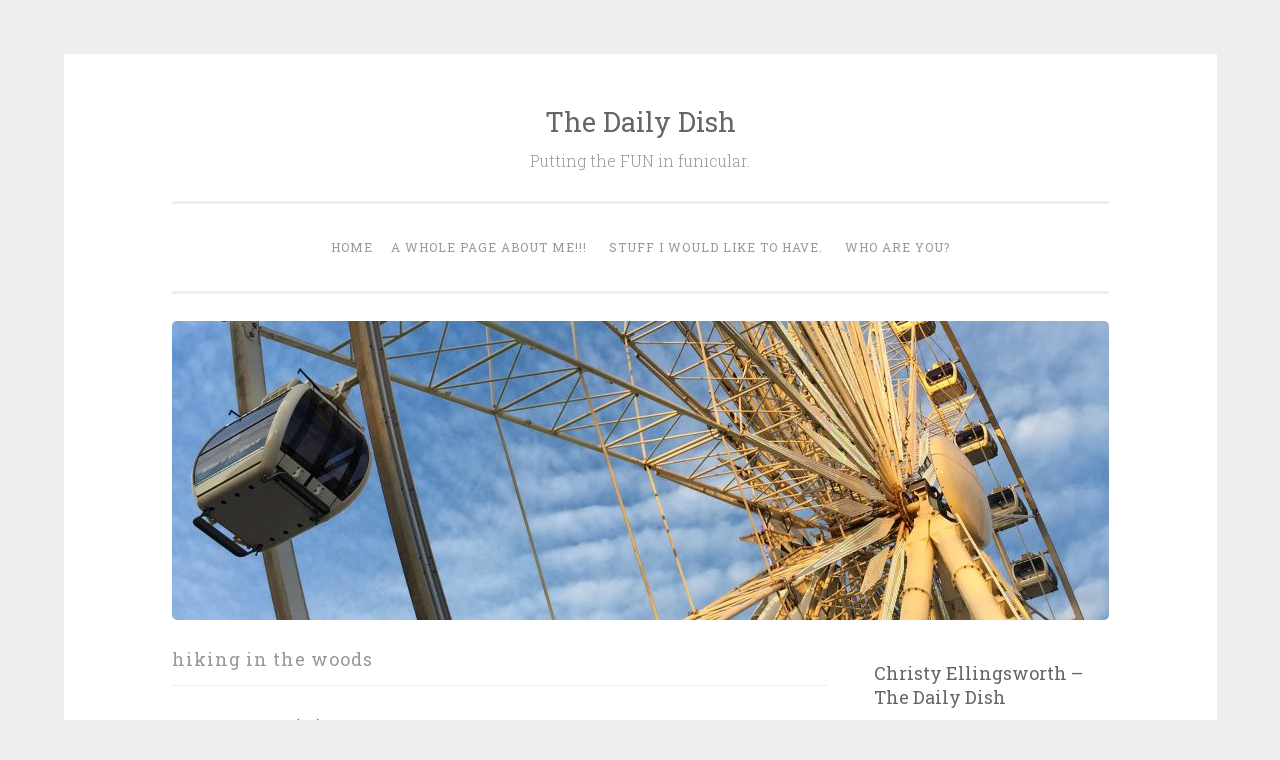

--- FILE ---
content_type: text/html; charset=UTF-8
request_url: https://thedailydish.me/tag/hiking-in-the-woods/
body_size: 13190
content:
<!DOCTYPE html>
<html lang="en-US">
<head>
<meta charset="UTF-8">
<meta name="viewport" content="width=device-width, initial-scale=1">
<title>hiking in the woods | The Daily Dish</title>
<link rel="profile" href="http://gmpg.org/xfn/11">
<link rel="pingback" href="https://thedailydish.me/xmlrpc.php">

<meta name='robots' content='max-image-preview:large' />
<link rel='dns-prefetch' href='//www.googletagmanager.com' />
<link rel='dns-prefetch' href='//stats.wp.com' />
<link rel='dns-prefetch' href='//fonts.googleapis.com' />
<link rel="alternate" type="application/rss+xml" title="The Daily Dish &raquo; Feed" href="https://thedailydish.me/feed/" />
<link rel="alternate" type="application/rss+xml" title="The Daily Dish &raquo; Comments Feed" href="https://thedailydish.me/comments/feed/" />
<link rel="alternate" type="application/rss+xml" title="The Daily Dish &raquo; hiking in the woods Tag Feed" href="https://thedailydish.me/tag/hiking-in-the-woods/feed/" />
<style id='wp-img-auto-sizes-contain-inline-css' type='text/css'>
img:is([sizes=auto i],[sizes^="auto," i]){contain-intrinsic-size:3000px 1500px}
/*# sourceURL=wp-img-auto-sizes-contain-inline-css */
</style>
<style id='wp-emoji-styles-inline-css' type='text/css'>

	img.wp-smiley, img.emoji {
		display: inline !important;
		border: none !important;
		box-shadow: none !important;
		height: 1em !important;
		width: 1em !important;
		margin: 0 0.07em !important;
		vertical-align: -0.1em !important;
		background: none !important;
		padding: 0 !important;
	}
/*# sourceURL=wp-emoji-styles-inline-css */
</style>
<style id='wp-block-library-inline-css' type='text/css'>
:root{--wp-block-synced-color:#7a00df;--wp-block-synced-color--rgb:122,0,223;--wp-bound-block-color:var(--wp-block-synced-color);--wp-editor-canvas-background:#ddd;--wp-admin-theme-color:#007cba;--wp-admin-theme-color--rgb:0,124,186;--wp-admin-theme-color-darker-10:#006ba1;--wp-admin-theme-color-darker-10--rgb:0,107,160.5;--wp-admin-theme-color-darker-20:#005a87;--wp-admin-theme-color-darker-20--rgb:0,90,135;--wp-admin-border-width-focus:2px}@media (min-resolution:192dpi){:root{--wp-admin-border-width-focus:1.5px}}.wp-element-button{cursor:pointer}:root .has-very-light-gray-background-color{background-color:#eee}:root .has-very-dark-gray-background-color{background-color:#313131}:root .has-very-light-gray-color{color:#eee}:root .has-very-dark-gray-color{color:#313131}:root .has-vivid-green-cyan-to-vivid-cyan-blue-gradient-background{background:linear-gradient(135deg,#00d084,#0693e3)}:root .has-purple-crush-gradient-background{background:linear-gradient(135deg,#34e2e4,#4721fb 50%,#ab1dfe)}:root .has-hazy-dawn-gradient-background{background:linear-gradient(135deg,#faaca8,#dad0ec)}:root .has-subdued-olive-gradient-background{background:linear-gradient(135deg,#fafae1,#67a671)}:root .has-atomic-cream-gradient-background{background:linear-gradient(135deg,#fdd79a,#004a59)}:root .has-nightshade-gradient-background{background:linear-gradient(135deg,#330968,#31cdcf)}:root .has-midnight-gradient-background{background:linear-gradient(135deg,#020381,#2874fc)}:root{--wp--preset--font-size--normal:16px;--wp--preset--font-size--huge:42px}.has-regular-font-size{font-size:1em}.has-larger-font-size{font-size:2.625em}.has-normal-font-size{font-size:var(--wp--preset--font-size--normal)}.has-huge-font-size{font-size:var(--wp--preset--font-size--huge)}.has-text-align-center{text-align:center}.has-text-align-left{text-align:left}.has-text-align-right{text-align:right}.has-fit-text{white-space:nowrap!important}#end-resizable-editor-section{display:none}.aligncenter{clear:both}.items-justified-left{justify-content:flex-start}.items-justified-center{justify-content:center}.items-justified-right{justify-content:flex-end}.items-justified-space-between{justify-content:space-between}.screen-reader-text{border:0;clip-path:inset(50%);height:1px;margin:-1px;overflow:hidden;padding:0;position:absolute;width:1px;word-wrap:normal!important}.screen-reader-text:focus{background-color:#ddd;clip-path:none;color:#444;display:block;font-size:1em;height:auto;left:5px;line-height:normal;padding:15px 23px 14px;text-decoration:none;top:5px;width:auto;z-index:100000}html :where(.has-border-color){border-style:solid}html :where([style*=border-top-color]){border-top-style:solid}html :where([style*=border-right-color]){border-right-style:solid}html :where([style*=border-bottom-color]){border-bottom-style:solid}html :where([style*=border-left-color]){border-left-style:solid}html :where([style*=border-width]){border-style:solid}html :where([style*=border-top-width]){border-top-style:solid}html :where([style*=border-right-width]){border-right-style:solid}html :where([style*=border-bottom-width]){border-bottom-style:solid}html :where([style*=border-left-width]){border-left-style:solid}html :where(img[class*=wp-image-]){height:auto;max-width:100%}:where(figure){margin:0 0 1em}html :where(.is-position-sticky){--wp-admin--admin-bar--position-offset:var(--wp-admin--admin-bar--height,0px)}@media screen and (max-width:600px){html :where(.is-position-sticky){--wp-admin--admin-bar--position-offset:0px}}

/*# sourceURL=wp-block-library-inline-css */
</style><style id='wp-block-search-inline-css' type='text/css'>
.wp-block-search__button{margin-left:10px;word-break:normal}.wp-block-search__button.has-icon{line-height:0}.wp-block-search__button svg{height:1.25em;min-height:24px;min-width:24px;width:1.25em;fill:currentColor;vertical-align:text-bottom}:where(.wp-block-search__button){border:1px solid #ccc;padding:6px 10px}.wp-block-search__inside-wrapper{display:flex;flex:auto;flex-wrap:nowrap;max-width:100%}.wp-block-search__label{width:100%}.wp-block-search.wp-block-search__button-only .wp-block-search__button{box-sizing:border-box;display:flex;flex-shrink:0;justify-content:center;margin-left:0;max-width:100%}.wp-block-search.wp-block-search__button-only .wp-block-search__inside-wrapper{min-width:0!important;transition-property:width}.wp-block-search.wp-block-search__button-only .wp-block-search__input{flex-basis:100%;transition-duration:.3s}.wp-block-search.wp-block-search__button-only.wp-block-search__searchfield-hidden,.wp-block-search.wp-block-search__button-only.wp-block-search__searchfield-hidden .wp-block-search__inside-wrapper{overflow:hidden}.wp-block-search.wp-block-search__button-only.wp-block-search__searchfield-hidden .wp-block-search__input{border-left-width:0!important;border-right-width:0!important;flex-basis:0;flex-grow:0;margin:0;min-width:0!important;padding-left:0!important;padding-right:0!important;width:0!important}:where(.wp-block-search__input){appearance:none;border:1px solid #949494;flex-grow:1;font-family:inherit;font-size:inherit;font-style:inherit;font-weight:inherit;letter-spacing:inherit;line-height:inherit;margin-left:0;margin-right:0;min-width:3rem;padding:8px;text-decoration:unset!important;text-transform:inherit}:where(.wp-block-search__button-inside .wp-block-search__inside-wrapper){background-color:#fff;border:1px solid #949494;box-sizing:border-box;padding:4px}:where(.wp-block-search__button-inside .wp-block-search__inside-wrapper) .wp-block-search__input{border:none;border-radius:0;padding:0 4px}:where(.wp-block-search__button-inside .wp-block-search__inside-wrapper) .wp-block-search__input:focus{outline:none}:where(.wp-block-search__button-inside .wp-block-search__inside-wrapper) :where(.wp-block-search__button){padding:4px 8px}.wp-block-search.aligncenter .wp-block-search__inside-wrapper{margin:auto}.wp-block[data-align=right] .wp-block-search.wp-block-search__button-only .wp-block-search__inside-wrapper{float:right}
/*# sourceURL=https://thedailydish.me/wp-includes/blocks/search/style.min.css */
</style>
<style id='global-styles-inline-css' type='text/css'>
:root{--wp--preset--aspect-ratio--square: 1;--wp--preset--aspect-ratio--4-3: 4/3;--wp--preset--aspect-ratio--3-4: 3/4;--wp--preset--aspect-ratio--3-2: 3/2;--wp--preset--aspect-ratio--2-3: 2/3;--wp--preset--aspect-ratio--16-9: 16/9;--wp--preset--aspect-ratio--9-16: 9/16;--wp--preset--color--black: #000000;--wp--preset--color--cyan-bluish-gray: #abb8c3;--wp--preset--color--white: #ffffff;--wp--preset--color--pale-pink: #f78da7;--wp--preset--color--vivid-red: #cf2e2e;--wp--preset--color--luminous-vivid-orange: #ff6900;--wp--preset--color--luminous-vivid-amber: #fcb900;--wp--preset--color--light-green-cyan: #7bdcb5;--wp--preset--color--vivid-green-cyan: #00d084;--wp--preset--color--pale-cyan-blue: #8ed1fc;--wp--preset--color--vivid-cyan-blue: #0693e3;--wp--preset--color--vivid-purple: #9b51e0;--wp--preset--gradient--vivid-cyan-blue-to-vivid-purple: linear-gradient(135deg,rgb(6,147,227) 0%,rgb(155,81,224) 100%);--wp--preset--gradient--light-green-cyan-to-vivid-green-cyan: linear-gradient(135deg,rgb(122,220,180) 0%,rgb(0,208,130) 100%);--wp--preset--gradient--luminous-vivid-amber-to-luminous-vivid-orange: linear-gradient(135deg,rgb(252,185,0) 0%,rgb(255,105,0) 100%);--wp--preset--gradient--luminous-vivid-orange-to-vivid-red: linear-gradient(135deg,rgb(255,105,0) 0%,rgb(207,46,46) 100%);--wp--preset--gradient--very-light-gray-to-cyan-bluish-gray: linear-gradient(135deg,rgb(238,238,238) 0%,rgb(169,184,195) 100%);--wp--preset--gradient--cool-to-warm-spectrum: linear-gradient(135deg,rgb(74,234,220) 0%,rgb(151,120,209) 20%,rgb(207,42,186) 40%,rgb(238,44,130) 60%,rgb(251,105,98) 80%,rgb(254,248,76) 100%);--wp--preset--gradient--blush-light-purple: linear-gradient(135deg,rgb(255,206,236) 0%,rgb(152,150,240) 100%);--wp--preset--gradient--blush-bordeaux: linear-gradient(135deg,rgb(254,205,165) 0%,rgb(254,45,45) 50%,rgb(107,0,62) 100%);--wp--preset--gradient--luminous-dusk: linear-gradient(135deg,rgb(255,203,112) 0%,rgb(199,81,192) 50%,rgb(65,88,208) 100%);--wp--preset--gradient--pale-ocean: linear-gradient(135deg,rgb(255,245,203) 0%,rgb(182,227,212) 50%,rgb(51,167,181) 100%);--wp--preset--gradient--electric-grass: linear-gradient(135deg,rgb(202,248,128) 0%,rgb(113,206,126) 100%);--wp--preset--gradient--midnight: linear-gradient(135deg,rgb(2,3,129) 0%,rgb(40,116,252) 100%);--wp--preset--font-size--small: 13px;--wp--preset--font-size--medium: 20px;--wp--preset--font-size--large: 36px;--wp--preset--font-size--x-large: 42px;--wp--preset--spacing--20: 0.44rem;--wp--preset--spacing--30: 0.67rem;--wp--preset--spacing--40: 1rem;--wp--preset--spacing--50: 1.5rem;--wp--preset--spacing--60: 2.25rem;--wp--preset--spacing--70: 3.38rem;--wp--preset--spacing--80: 5.06rem;--wp--preset--shadow--natural: 6px 6px 9px rgba(0, 0, 0, 0.2);--wp--preset--shadow--deep: 12px 12px 50px rgba(0, 0, 0, 0.4);--wp--preset--shadow--sharp: 6px 6px 0px rgba(0, 0, 0, 0.2);--wp--preset--shadow--outlined: 6px 6px 0px -3px rgb(255, 255, 255), 6px 6px rgb(0, 0, 0);--wp--preset--shadow--crisp: 6px 6px 0px rgb(0, 0, 0);}:where(.is-layout-flex){gap: 0.5em;}:where(.is-layout-grid){gap: 0.5em;}body .is-layout-flex{display: flex;}.is-layout-flex{flex-wrap: wrap;align-items: center;}.is-layout-flex > :is(*, div){margin: 0;}body .is-layout-grid{display: grid;}.is-layout-grid > :is(*, div){margin: 0;}:where(.wp-block-columns.is-layout-flex){gap: 2em;}:where(.wp-block-columns.is-layout-grid){gap: 2em;}:where(.wp-block-post-template.is-layout-flex){gap: 1.25em;}:where(.wp-block-post-template.is-layout-grid){gap: 1.25em;}.has-black-color{color: var(--wp--preset--color--black) !important;}.has-cyan-bluish-gray-color{color: var(--wp--preset--color--cyan-bluish-gray) !important;}.has-white-color{color: var(--wp--preset--color--white) !important;}.has-pale-pink-color{color: var(--wp--preset--color--pale-pink) !important;}.has-vivid-red-color{color: var(--wp--preset--color--vivid-red) !important;}.has-luminous-vivid-orange-color{color: var(--wp--preset--color--luminous-vivid-orange) !important;}.has-luminous-vivid-amber-color{color: var(--wp--preset--color--luminous-vivid-amber) !important;}.has-light-green-cyan-color{color: var(--wp--preset--color--light-green-cyan) !important;}.has-vivid-green-cyan-color{color: var(--wp--preset--color--vivid-green-cyan) !important;}.has-pale-cyan-blue-color{color: var(--wp--preset--color--pale-cyan-blue) !important;}.has-vivid-cyan-blue-color{color: var(--wp--preset--color--vivid-cyan-blue) !important;}.has-vivid-purple-color{color: var(--wp--preset--color--vivid-purple) !important;}.has-black-background-color{background-color: var(--wp--preset--color--black) !important;}.has-cyan-bluish-gray-background-color{background-color: var(--wp--preset--color--cyan-bluish-gray) !important;}.has-white-background-color{background-color: var(--wp--preset--color--white) !important;}.has-pale-pink-background-color{background-color: var(--wp--preset--color--pale-pink) !important;}.has-vivid-red-background-color{background-color: var(--wp--preset--color--vivid-red) !important;}.has-luminous-vivid-orange-background-color{background-color: var(--wp--preset--color--luminous-vivid-orange) !important;}.has-luminous-vivid-amber-background-color{background-color: var(--wp--preset--color--luminous-vivid-amber) !important;}.has-light-green-cyan-background-color{background-color: var(--wp--preset--color--light-green-cyan) !important;}.has-vivid-green-cyan-background-color{background-color: var(--wp--preset--color--vivid-green-cyan) !important;}.has-pale-cyan-blue-background-color{background-color: var(--wp--preset--color--pale-cyan-blue) !important;}.has-vivid-cyan-blue-background-color{background-color: var(--wp--preset--color--vivid-cyan-blue) !important;}.has-vivid-purple-background-color{background-color: var(--wp--preset--color--vivid-purple) !important;}.has-black-border-color{border-color: var(--wp--preset--color--black) !important;}.has-cyan-bluish-gray-border-color{border-color: var(--wp--preset--color--cyan-bluish-gray) !important;}.has-white-border-color{border-color: var(--wp--preset--color--white) !important;}.has-pale-pink-border-color{border-color: var(--wp--preset--color--pale-pink) !important;}.has-vivid-red-border-color{border-color: var(--wp--preset--color--vivid-red) !important;}.has-luminous-vivid-orange-border-color{border-color: var(--wp--preset--color--luminous-vivid-orange) !important;}.has-luminous-vivid-amber-border-color{border-color: var(--wp--preset--color--luminous-vivid-amber) !important;}.has-light-green-cyan-border-color{border-color: var(--wp--preset--color--light-green-cyan) !important;}.has-vivid-green-cyan-border-color{border-color: var(--wp--preset--color--vivid-green-cyan) !important;}.has-pale-cyan-blue-border-color{border-color: var(--wp--preset--color--pale-cyan-blue) !important;}.has-vivid-cyan-blue-border-color{border-color: var(--wp--preset--color--vivid-cyan-blue) !important;}.has-vivid-purple-border-color{border-color: var(--wp--preset--color--vivid-purple) !important;}.has-vivid-cyan-blue-to-vivid-purple-gradient-background{background: var(--wp--preset--gradient--vivid-cyan-blue-to-vivid-purple) !important;}.has-light-green-cyan-to-vivid-green-cyan-gradient-background{background: var(--wp--preset--gradient--light-green-cyan-to-vivid-green-cyan) !important;}.has-luminous-vivid-amber-to-luminous-vivid-orange-gradient-background{background: var(--wp--preset--gradient--luminous-vivid-amber-to-luminous-vivid-orange) !important;}.has-luminous-vivid-orange-to-vivid-red-gradient-background{background: var(--wp--preset--gradient--luminous-vivid-orange-to-vivid-red) !important;}.has-very-light-gray-to-cyan-bluish-gray-gradient-background{background: var(--wp--preset--gradient--very-light-gray-to-cyan-bluish-gray) !important;}.has-cool-to-warm-spectrum-gradient-background{background: var(--wp--preset--gradient--cool-to-warm-spectrum) !important;}.has-blush-light-purple-gradient-background{background: var(--wp--preset--gradient--blush-light-purple) !important;}.has-blush-bordeaux-gradient-background{background: var(--wp--preset--gradient--blush-bordeaux) !important;}.has-luminous-dusk-gradient-background{background: var(--wp--preset--gradient--luminous-dusk) !important;}.has-pale-ocean-gradient-background{background: var(--wp--preset--gradient--pale-ocean) !important;}.has-electric-grass-gradient-background{background: var(--wp--preset--gradient--electric-grass) !important;}.has-midnight-gradient-background{background: var(--wp--preset--gradient--midnight) !important;}.has-small-font-size{font-size: var(--wp--preset--font-size--small) !important;}.has-medium-font-size{font-size: var(--wp--preset--font-size--medium) !important;}.has-large-font-size{font-size: var(--wp--preset--font-size--large) !important;}.has-x-large-font-size{font-size: var(--wp--preset--font-size--x-large) !important;}
/*# sourceURL=global-styles-inline-css */
</style>

<style id='classic-theme-styles-inline-css' type='text/css'>
/*! This file is auto-generated */
.wp-block-button__link{color:#fff;background-color:#32373c;border-radius:9999px;box-shadow:none;text-decoration:none;padding:calc(.667em + 2px) calc(1.333em + 2px);font-size:1.125em}.wp-block-file__button{background:#32373c;color:#fff;text-decoration:none}
/*# sourceURL=/wp-includes/css/classic-themes.min.css */
</style>
<link rel='stylesheet' id='email-subscribers-css' href='https://thedailydish.me/wp-content/plugins/email-subscribers/lite/public/css/email-subscribers-public.css?ver=5.9.11' type='text/css' media='all' />
<link rel='stylesheet' id='penscratch-style-css' href='https://thedailydish.me/wp-content/themes/penscratch/style.css?ver=6.9' type='text/css' media='all' />
<link rel='stylesheet' id='penscratch-fonts-css' href='https://fonts.googleapis.com/css?family=Roboto+Slab:300,400,700&#038;subset=latin%2Clatin-ext' type='text/css' media='all' />
<link rel='stylesheet' id='genericons-css' href='https://thedailydish.me/wp-content/plugins/jetpack/_inc/genericons/genericons/genericons.css?ver=3.1' type='text/css' media='all' />
<script type="text/javascript" src="https://thedailydish.me/wp-includes/js/jquery/jquery.min.js?ver=3.7.1" id="jquery-core-js"></script>
<script type="text/javascript" src="https://thedailydish.me/wp-includes/js/jquery/jquery-migrate.min.js?ver=3.4.1" id="jquery-migrate-js"></script>

<!-- Google tag (gtag.js) snippet added by Site Kit -->
<!-- Google Analytics snippet added by Site Kit -->
<script type="text/javascript" src="https://www.googletagmanager.com/gtag/js?id=GT-K4ZB3R5" id="google_gtagjs-js" async></script>
<script type="text/javascript" id="google_gtagjs-js-after">
/* <![CDATA[ */
window.dataLayer = window.dataLayer || [];function gtag(){dataLayer.push(arguments);}
gtag("set","linker",{"domains":["thedailydish.me"]});
gtag("js", new Date());
gtag("set", "developer_id.dZTNiMT", true);
gtag("config", "GT-K4ZB3R5");
//# sourceURL=google_gtagjs-js-after
/* ]]> */
</script>
<link rel="https://api.w.org/" href="https://thedailydish.me/wp-json/" /><link rel="alternate" title="JSON" type="application/json" href="https://thedailydish.me/wp-json/wp/v2/tags/1073" /><link rel="EditURI" type="application/rsd+xml" title="RSD" href="https://thedailydish.me/xmlrpc.php?rsd" />
<meta name="generator" content="WordPress 6.9" />
<meta name="generator" content="Site Kit by Google 1.171.0" />	<style>img#wpstats{display:none}</style>
		</head>

<body class="archive tag tag-hiking-in-the-woods tag-1073 wp-theme-penscratch group-blog">
<div id="page" class="hfeed site">
	<a class="skip-link screen-reader-text" href="#content">Skip to content</a>
	<header id="masthead" class="site-header" role="banner">
		<div class="site-branding">
			<a href="https://thedailydish.me/" class="site-logo-link" rel="home" itemprop="url"></a>			<h1 class="site-title"><a href="https://thedailydish.me/" rel="home">The Daily Dish</a></h1>
			<h2 class="site-description">Putting the FUN in funicular.</h2>
		</div>

		<nav id="site-navigation" class="main-navigation" role="navigation">
			<button class="menu-toggle">Menu</button>
			<div class="menu"><ul>
<li ><a href="https://thedailydish.me/">Home</a></li><li class="page_item page-item-22793"><a href="https://thedailydish.me/about/">A WHOLE PAGE ABOUT ME!!!</a></li>
<li class="page_item page-item-125"><a href="https://thedailydish.me/stuff-i-would-like-to-have/">Stuff I would like to have.</a></li>
<li class="page_item page-item-9485"><a href="https://thedailydish.me/who-am-i/">WHO ARE YOU?</a></li>
</ul></div>
		</nav><!-- #site-navigation -->
	</header><!-- #masthead -->

	<div id="content" class="site-content">
					<a href="https://thedailydish.me/" rel="home">
				<img class="custom-header" src="https://thedailydish.me/wp-content/uploads/2021/12/header.jpg" width="937" height="299" alt="">
			</a>
		
	<section id="primary" class="content-area">
		<main id="main" class="site-main" role="main">

		
			<header class="page-header">
				<h1 class="page-title">
					hiking in the woods				</h1>
							</header><!-- .page-header -->

			
				
					
<article id="post-16353" class="post-16353 post type-post status-publish format-standard has-post-thumbnail hentry category-walking-as-fun-and-exercise tag-blogging tag-blogging-challenges tag-hiking tag-hiking-in-the-woods tag-love-of-walking tag-postaweek2011 tag-walking tag-walking-as-a-way-of-looking-at-life tag-wordpress tag-wwwp5k">
	<header class="entry-header">
			<h1 class="entry-title"><a href="https://thedailydish.me/2011/03/30/special-5k-challenge/" rel="bookmark">Special (5)K Challenge</a></h1>		</header><!-- .entry-header -->
			<div class="entry-thumbnail">
			<img width="224" height="300" src="https://thedailydish.me/wp-content/uploads/2012/03/2-22-12-8.jpg" class="attachment-penscratch-featured size-penscratch-featured wp-post-image" alt="" decoding="async" fetchpriority="high" srcset="https://thedailydish.me/wp-content/uploads/2012/03/2-22-12-8.jpg 478w, https://thedailydish.me/wp-content/uploads/2012/03/2-22-12-8-224x300.jpg 224w" sizes="(max-width: 224px) 100vw, 224px" />		</div>
				<div class="entry-meta">
						<span class="posted-on"><a href="https://thedailydish.me/2011/03/30/special-5k-challenge/" rel="bookmark"><time class="entry-date published" datetime="2011-03-30T10:44:05-04:00">March 30, 2011</time></a></span><span class="byline"><span class="sep"> ~ </span><span class="author vcard"><a class="url fn n" href="https://thedailydish.me/author/thedailydish/">thedailydish</a></span></span>			<span class="sep"> ~ </span><span class="comments-link"><a href="https://thedailydish.me/2011/03/30/special-5k-challenge/#respond">Leave a comment</a></span>					</div><!-- .entry-meta -->
				<div class="entry-content">
		<p>I am a walker, and have been from the time I started Junior High and was forced to trek home daily the mile and a half from school.  That&#8217;s quite a hike for a 13 year old kid who&#8217;d never walked much before.  I would complain to my parents, who both worked &#8211; necessitating the walk &#8211; but to no avail.  Sometimes I would sneak on a friend&#8217;s bus, pretending I was going to her house after school, then walk the 5 minutes home.  I never could figure out why she got to take the bus, when she lived just the other side of the main arterial.  But anyway&#8230;</p>
<p>Fast forward several years.  My husband &#8211; then boyfriend &#8211; took me to a nature refuge near our (then) homes, and the experience changed my life.  I discovered not only a passion for the natural world, but a love of walking that I&#8217;d never known before.  I began walking everywhere, whenever time afforded.  I couldn&#8217;t get up early enough to walk the 4 miles to work, but I walked home nearly every night.  Even during pregnancy &#8211; there I was, humpty dumpty in a business suit, stocking&#8217;ed feet stuck into two tennis shoes, heels in a bag at my side.  I thought when I walked, about life and love, and everything else.  Those walks set me right on the path to labor, and I often described the birth process just like a walk home, with a finite start, middle and end.  Walking kept me in shape, despite having gained FIFTY POUNDS that first pregnancy, and after my daughter was born, I walked all the more.  No longer tied to a work schedule, I would walk into town to meet my husband for lunch, our daughter strapped to my chest.  And when she got too big to carry, I&#8217;d push her in her stroller.  Everywhere.</p>
<p> <a href="https://thedailydish.me/2011/03/30/special-5k-challenge/#more-16353" class="more-link">Continue reading <span class="meta-nav">&rarr;</span></a></p>
			</div><!-- .entry-content -->
	</article><!-- #post-## -->

				
					
<article id="post-2317" class="post-2317 post type-post status-publish format-standard hentry category-philadelphia category-philly tag-being-considerate tag-being-natural tag-curb-your-dog tag-dog-ownership tag-dog-poop tag-dogs-in-the-city tag-hiking-in-the-woods tag-humor tag-john-heinz-national-wildlife-refuge-at-tinicum tag-life tag-life-with-pets tag-living-in-the-city tag-minimizing-ones-carbon-footprint tag-nature-walks tag-picking-up-dog-poop tag-pooping-in-the-woods tag-recycling tag-tinicum tag-treading-lightly tag-urban-dwellers">
	<header class="entry-header">
			<h1 class="entry-title"><a href="https://thedailydish.me/2008/10/07/does-a-dog-sht-in-the-woods/" rel="bookmark">Does a dog sh*t in the woods?</a></h1>		</header><!-- .entry-header -->
				<div class="entry-meta">
						<span class="posted-on"><a href="https://thedailydish.me/2008/10/07/does-a-dog-sht-in-the-woods/" rel="bookmark"><time class="entry-date published" datetime="2008-10-07T10:32:46-04:00">October 7, 2008</time></a></span><span class="byline"><span class="sep"> ~ </span><span class="author vcard"><a class="url fn n" href="https://thedailydish.me/author/thedailydish/">thedailydish</a></span></span>			<span class="sep"> ~ </span><span class="comments-link"><a href="https://thedailydish.me/2008/10/07/does-a-dog-sht-in-the-woods/#comments">13 Comments</a></span>					</div><!-- .entry-meta -->
				<div class="entry-content">
		<p>I am a city dweller.  and I have a 150 lb. dog.  </p>
<p>Having such a big dog in the city requires due diligence. I have to keep him leashed.  I have to watch him.  And I have to pick up his crap WITHOUT FAIL.  If my dog Max leaves even the barest trace of doodie on the sidewalk, I address the situation.  So no unsuspecting soul will fall afoul.  City sidewalks &#8211; as I have mentioned before &#8211; are busy places.  People walk on them.  Children play on them.  And yes, dogs do their business on them.  The city sidewalk may be a dog&#8217;s toilet. But everyone needs to flush.  So, w/out fail, I curb my dog.  </p>
<p>Having a big dog in the city requires additional planning when it comes to exercise.  Our virtually nonexistent and unfenced yard is simply insufficient to meet Max&#8217;s needs.  We joined a local dog park to allow for off-leash playtime.  But Max likes to walk.  Really WALK.  So once or twice a week I take him to a local nature refuge for a 4-mile hike through the woods.</p>
<p>Yesterday morning we went to the refuge.  The walk had barely begun when we encountered an older woman coming toward us on the path.  GOOD MORNING! I exclaimed cheerfully.  HOW ARE YOU?  To which she acidly replied, &#8220;I&#8217;d be better if you&#8217;d pick up your dog&#8217;s poop.&#8221;</p>
<p>Well.  Hold the PHONE.</p>
<p>As detailed above, I am fastidious when it comes to feces.  NEVER would I leave crap near an unsuspecting foot!  But when I take my dog to the woods, we are not on a public street.  We are on a trail.  We are not someplace where an infant may pick up a turd and stick it into his or her mouth.  Where someone&#8217;s $500 pumps may be ruined.  We are surrounded by the natural world.  And I do not allow Max to ever dump on the trail itself.  Oh no.  But I do not see any problem w/ him pooping on the side in the grass and leaves.  After which I take whatever large stick is handy and push/scoop/or fling said poop out into the woods &#8211; where it will not harm a soul.  </p>
<p>I am not talking about letting my dog poop on a playing field.  Where children or lovers &#8211; or anyone &#8211; would be meandering.  That is just plain gross.  But the only meanderers in this case would in fact be deer.  Or groundhogs.  Foxes, snakes, turtles, rats, birds.  YOU GET MY POINT!  And no living soul is picking up their scat in plastic baggies to deposit in the trash.  As I responded to the woman yesterday, it is natural.  Left there, excrement (my dog&#8217;s included) will decompose and return to the earth.  It is recycling in its most primitive form.  Something beautiful in its perfection and simplicity.  </p>
<p>She tried to explain to me that the ecological burden on the wildlife refuge is great enough.  I have been visiting this refuge for 11 years.  The acres are sandwiched between the city, I-95, and the airport.  Oil pipelines run beneath it.  The burden is great but the burden is ALL MAN-MADE.  I simply fail to see how dog poop is going to push this land over the precipice.    </p>
<p>There is nothing natural about bagging poop.  Nothing.  Though I do it, living in the city, w/out fail or hesitation.  WHY?  Because it is a matter of courtesy and b/c it is the law.  But in the woods?  No.  I will not pick up poop.  I will not.  B/c it doesn&#8217;t make sense.  If left to the air, excrement will decompose naturally w/in weeks or days.  It is a matter of natural recycling.  What is UNNATURAL is picking it up, sealing it into a bag, and placing it into a trash can.  Where it will have to be picked up by a waste truck, carried miles to a landfill, to be dumped and sit festering for years to come.  Where it will not easily &#8211; if ever, decompose.  THAT, to me, is insanity.</p>
<p>I may be the only person thinking this, but I do not care.  B/c in my heart it makes sense.  In my mind, every dog has a right to take a crap on the soil and not feel like he or she is doing something wrong.  I for one have pooped right there in the refuge behind a bush and I didn&#8217;t blink twice.  WHY?  B/c I had to go.  And when nature calls, I answer. </p>
			</div><!-- .entry-content -->
	</article><!-- #post-## -->

				
				
		
		</main><!-- #main -->
	</section><!-- #primary -->


	<div id="secondary" class="widget-area" role="complementary">
		<aside id="media_image-7" class="widget widget_media_image"><h1 class="widget-title">Christy Ellingsworth &#8211; The Daily Dish</h1><a href="https://thedailydish.me/about/"><img width="225" height="300" src="https://thedailydish.me/wp-content/uploads/2025/10/IMG_2596-225x300.jpg" class="image wp-image-23196  attachment-medium size-medium" alt="" style="max-width: 100%; height: auto;" title="Christy Ellingsworth - The Daily Dish" decoding="async" loading="lazy" srcset="https://thedailydish.me/wp-content/uploads/2025/10/IMG_2596-225x300.jpg 225w, https://thedailydish.me/wp-content/uploads/2025/10/IMG_2596-768x1024.jpg 768w, https://thedailydish.me/wp-content/uploads/2025/10/IMG_2596-1152x1536.jpg 1152w, https://thedailydish.me/wp-content/uploads/2025/10/IMG_2596-1536x2048.jpg 1536w, https://thedailydish.me/wp-content/uploads/2025/10/IMG_2596-scaled.jpg 1920w" sizes="auto, (max-width: 225px) 100vw, 225px" /></a></aside><aside id="email-subscribers-form-4" class="widget widget_email-subscribers-form"><h1 class="widget-title"> Subscribe to The Daily Dish! </h1><div class="emaillist" id="es_form_f3-n1"><form action="/tag/hiking-in-the-woods/#es_form_f3-n1" method="post" class="es_subscription_form es_shortcode_form  es_ajax_subscription_form" id="es_subscription_form_697e9c06b7af5" data-source="ig-es" data-form-id="3"><div class="es-field-wrap ig-es-form-field"><label class="es-field-label"><input class="es_required_field es_txt_email ig_es_form_field_email ig-es-form-input" type="email" name="esfpx_email" value="" placeholder="" required="required" /></label></div><input type="hidden" name="esfpx_form_id" value="3" /><input type="hidden" name="es" value="subscribe" />
			<input type="hidden" name="esfpx_es_form_identifier" value="f3-n1" />
			<input type="hidden" name="esfpx_es_email_page" value="2317" />
			<input type="hidden" name="esfpx_es_email_page_url" value="https://thedailydish.me/2008/10/07/does-a-dog-sht-in-the-woods/" />
			<input type="hidden" name="esfpx_status" value="Unconfirmed" />
			<input type="hidden" name="esfpx_es-subscribe" id="es-subscribe-697e9c06b7af5" value="5005d3ed0c" />
			<label style="position:absolute;top:-99999px;left:-99999px;z-index:-99;" aria-hidden="true"><span hidden>Please leave this field empty.</span><input type="email" name="esfpx_es_hp_email" class="es_required_field" tabindex="-1" autocomplete="-1" value="" /></label><label style="display: inline"><input type="checkbox" name="es_gdpr_consent" value="true" required="required" />&nbsp;I agree to receive emails and accept the terms and conditions.</label><br /><input type="submit" name="submit" class="es_subscription_form_submit es_submit_button es_textbox_button" id="es_subscription_form_submit_697e9c06b7af5" value="Subscribe" /><span class="es_spinner_image" id="spinner-image"><img src="https://thedailydish.me/wp-content/plugins/email-subscribers/lite/public/images/spinner.gif" alt="Loading" /></span></form><span class="es_subscription_message " id="es_subscription_message_697e9c06b7af5" role="alert" aria-live="assertive"></span></div></aside><aside id="archives-2" class="widget widget_archive"><h1 class="widget-title">Every. Single. Post. (REALLY!)</h1>		<label class="screen-reader-text" for="archives-dropdown-2">Every. Single. Post. (REALLY!)</label>
		<select id="archives-dropdown-2" name="archive-dropdown">
			
			<option value="">Select Month</option>
				<option value='https://thedailydish.me/2025/12/'> December 2025 &nbsp;(1)</option>
	<option value='https://thedailydish.me/2025/10/'> October 2025 &nbsp;(1)</option>
	<option value='https://thedailydish.me/2023/05/'> May 2023 &nbsp;(1)</option>
	<option value='https://thedailydish.me/2023/04/'> April 2023 &nbsp;(1)</option>
	<option value='https://thedailydish.me/2023/03/'> March 2023 &nbsp;(1)</option>
	<option value='https://thedailydish.me/2022/08/'> August 2022 &nbsp;(1)</option>
	<option value='https://thedailydish.me/2021/12/'> December 2021 &nbsp;(2)</option>
	<option value='https://thedailydish.me/2021/01/'> January 2021 &nbsp;(1)</option>
	<option value='https://thedailydish.me/2020/12/'> December 2020 &nbsp;(1)</option>
	<option value='https://thedailydish.me/2019/11/'> November 2019 &nbsp;(7)</option>
	<option value='https://thedailydish.me/2019/10/'> October 2019 &nbsp;(1)</option>
	<option value='https://thedailydish.me/2019/02/'> February 2019 &nbsp;(1)</option>
	<option value='https://thedailydish.me/2018/12/'> December 2018 &nbsp;(4)</option>
	<option value='https://thedailydish.me/2018/09/'> September 2018 &nbsp;(2)</option>
	<option value='https://thedailydish.me/2018/08/'> August 2018 &nbsp;(8)</option>
	<option value='https://thedailydish.me/2018/05/'> May 2018 &nbsp;(1)</option>
	<option value='https://thedailydish.me/2018/01/'> January 2018 &nbsp;(3)</option>
	<option value='https://thedailydish.me/2017/09/'> September 2017 &nbsp;(1)</option>
	<option value='https://thedailydish.me/2017/06/'> June 2017 &nbsp;(4)</option>
	<option value='https://thedailydish.me/2017/05/'> May 2017 &nbsp;(3)</option>
	<option value='https://thedailydish.me/2016/09/'> September 2016 &nbsp;(2)</option>
	<option value='https://thedailydish.me/2016/04/'> April 2016 &nbsp;(1)</option>
	<option value='https://thedailydish.me/2016/02/'> February 2016 &nbsp;(1)</option>
	<option value='https://thedailydish.me/2015/11/'> November 2015 &nbsp;(4)</option>
	<option value='https://thedailydish.me/2015/10/'> October 2015 &nbsp;(1)</option>
	<option value='https://thedailydish.me/2015/09/'> September 2015 &nbsp;(4)</option>
	<option value='https://thedailydish.me/2015/06/'> June 2015 &nbsp;(1)</option>
	<option value='https://thedailydish.me/2015/05/'> May 2015 &nbsp;(1)</option>
	<option value='https://thedailydish.me/2015/04/'> April 2015 &nbsp;(1)</option>
	<option value='https://thedailydish.me/2015/03/'> March 2015 &nbsp;(1)</option>
	<option value='https://thedailydish.me/2015/02/'> February 2015 &nbsp;(3)</option>
	<option value='https://thedailydish.me/2014/11/'> November 2014 &nbsp;(3)</option>
	<option value='https://thedailydish.me/2014/07/'> July 2014 &nbsp;(1)</option>
	<option value='https://thedailydish.me/2014/03/'> March 2014 &nbsp;(4)</option>
	<option value='https://thedailydish.me/2014/02/'> February 2014 &nbsp;(1)</option>
	<option value='https://thedailydish.me/2014/01/'> January 2014 &nbsp;(3)</option>
	<option value='https://thedailydish.me/2013/07/'> July 2013 &nbsp;(2)</option>
	<option value='https://thedailydish.me/2013/01/'> January 2013 &nbsp;(1)</option>
	<option value='https://thedailydish.me/2012/02/'> February 2012 &nbsp;(5)</option>
	<option value='https://thedailydish.me/2012/01/'> January 2012 &nbsp;(3)</option>
	<option value='https://thedailydish.me/2011/12/'> December 2011 &nbsp;(3)</option>
	<option value='https://thedailydish.me/2011/11/'> November 2011 &nbsp;(1)</option>
	<option value='https://thedailydish.me/2011/10/'> October 2011 &nbsp;(1)</option>
	<option value='https://thedailydish.me/2011/09/'> September 2011 &nbsp;(3)</option>
	<option value='https://thedailydish.me/2011/08/'> August 2011 &nbsp;(3)</option>
	<option value='https://thedailydish.me/2011/07/'> July 2011 &nbsp;(3)</option>
	<option value='https://thedailydish.me/2011/06/'> June 2011 &nbsp;(2)</option>
	<option value='https://thedailydish.me/2011/05/'> May 2011 &nbsp;(4)</option>
	<option value='https://thedailydish.me/2011/04/'> April 2011 &nbsp;(4)</option>
	<option value='https://thedailydish.me/2011/03/'> March 2011 &nbsp;(6)</option>
	<option value='https://thedailydish.me/2011/02/'> February 2011 &nbsp;(7)</option>
	<option value='https://thedailydish.me/2011/01/'> January 2011 &nbsp;(5)</option>
	<option value='https://thedailydish.me/2010/12/'> December 2010 &nbsp;(3)</option>
	<option value='https://thedailydish.me/2010/11/'> November 2010 &nbsp;(1)</option>
	<option value='https://thedailydish.me/2010/10/'> October 2010 &nbsp;(2)</option>
	<option value='https://thedailydish.me/2010/09/'> September 2010 &nbsp;(1)</option>
	<option value='https://thedailydish.me/2010/07/'> July 2010 &nbsp;(2)</option>
	<option value='https://thedailydish.me/2010/06/'> June 2010 &nbsp;(3)</option>
	<option value='https://thedailydish.me/2010/05/'> May 2010 &nbsp;(4)</option>
	<option value='https://thedailydish.me/2010/04/'> April 2010 &nbsp;(5)</option>
	<option value='https://thedailydish.me/2010/03/'> March 2010 &nbsp;(2)</option>
	<option value='https://thedailydish.me/2010/02/'> February 2010 &nbsp;(4)</option>
	<option value='https://thedailydish.me/2010/01/'> January 2010 &nbsp;(7)</option>
	<option value='https://thedailydish.me/2009/12/'> December 2009 &nbsp;(5)</option>
	<option value='https://thedailydish.me/2009/11/'> November 2009 &nbsp;(10)</option>
	<option value='https://thedailydish.me/2009/10/'> October 2009 &nbsp;(14)</option>
	<option value='https://thedailydish.me/2009/09/'> September 2009 &nbsp;(3)</option>
	<option value='https://thedailydish.me/2009/08/'> August 2009 &nbsp;(1)</option>
	<option value='https://thedailydish.me/2009/07/'> July 2009 &nbsp;(2)</option>
	<option value='https://thedailydish.me/2009/06/'> June 2009 &nbsp;(3)</option>
	<option value='https://thedailydish.me/2009/05/'> May 2009 &nbsp;(7)</option>
	<option value='https://thedailydish.me/2009/04/'> April 2009 &nbsp;(7)</option>
	<option value='https://thedailydish.me/2009/03/'> March 2009 &nbsp;(1)</option>
	<option value='https://thedailydish.me/2009/02/'> February 2009 &nbsp;(1)</option>
	<option value='https://thedailydish.me/2009/01/'> January 2009 &nbsp;(4)</option>
	<option value='https://thedailydish.me/2008/12/'> December 2008 &nbsp;(4)</option>
	<option value='https://thedailydish.me/2008/11/'> November 2008 &nbsp;(9)</option>
	<option value='https://thedailydish.me/2008/10/'> October 2008 &nbsp;(13)</option>
	<option value='https://thedailydish.me/2008/09/'> September 2008 &nbsp;(7)</option>
	<option value='https://thedailydish.me/2008/08/'> August 2008 &nbsp;(9)</option>
	<option value='https://thedailydish.me/2008/07/'> July 2008 &nbsp;(8)</option>
	<option value='https://thedailydish.me/2008/06/'> June 2008 &nbsp;(10)</option>
	<option value='https://thedailydish.me/2008/05/'> May 2008 &nbsp;(17)</option>
	<option value='https://thedailydish.me/2008/04/'> April 2008 &nbsp;(13)</option>
	<option value='https://thedailydish.me/2008/03/'> March 2008 &nbsp;(21)</option>
	<option value='https://thedailydish.me/2008/02/'> February 2008 &nbsp;(22)</option>
	<option value='https://thedailydish.me/2008/01/'> January 2008 &nbsp;(21)</option>
	<option value='https://thedailydish.me/2007/12/'> December 2007 &nbsp;(7)</option>
	<option value='https://thedailydish.me/2007/11/'> November 2007 &nbsp;(15)</option>
	<option value='https://thedailydish.me/2007/10/'> October 2007 &nbsp;(12)</option>
	<option value='https://thedailydish.me/2007/09/'> September 2007 &nbsp;(6)</option>

		</select>

			<script type="text/javascript">
/* <![CDATA[ */

( ( dropdownId ) => {
	const dropdown = document.getElementById( dropdownId );
	function onSelectChange() {
		setTimeout( () => {
			if ( 'escape' === dropdown.dataset.lastkey ) {
				return;
			}
			if ( dropdown.value ) {
				document.location.href = dropdown.value;
			}
		}, 250 );
	}
	function onKeyUp( event ) {
		if ( 'Escape' === event.key ) {
			dropdown.dataset.lastkey = 'escape';
		} else {
			delete dropdown.dataset.lastkey;
		}
	}
	function onClick() {
		delete dropdown.dataset.lastkey;
	}
	dropdown.addEventListener( 'keyup', onKeyUp );
	dropdown.addEventListener( 'click', onClick );
	dropdown.addEventListener( 'change', onSelectChange );
})( "archives-dropdown-2" );

//# sourceURL=WP_Widget_Archives%3A%3Awidget
/* ]]> */
</script>
</aside><aside id="media_image-6" class="widget widget_media_image"><h1 class="widget-title">DailyDishy on Instagram!</h1><a href="https://www.instagram.com/dailydishy/"><img width="300" height="172" src="https://thedailydish.me/wp-content/uploads/2017/07/screen-shot-2017-07-13-at-1-39-10-pm-300x172.png" class="image wp-image-20724  attachment-medium size-medium" alt="" style="max-width: 100%; height: auto;" decoding="async" loading="lazy" srcset="https://thedailydish.me/wp-content/uploads/2017/07/screen-shot-2017-07-13-at-1-39-10-pm-300x172.png 300w, https://thedailydish.me/wp-content/uploads/2017/07/screen-shot-2017-07-13-at-1-39-10-pm-1024x586.png 1024w, https://thedailydish.me/wp-content/uploads/2017/07/screen-shot-2017-07-13-at-1-39-10-pm-768x439.png 768w, https://thedailydish.me/wp-content/uploads/2017/07/screen-shot-2017-07-13-at-1-39-10-pm-1536x879.png 1536w, https://thedailydish.me/wp-content/uploads/2017/07/screen-shot-2017-07-13-at-1-39-10-pm-2048x1172.png 2048w, https://thedailydish.me/wp-content/uploads/2017/07/screen-shot-2017-07-13-at-1-39-10-pm-1568x897.png 1568w" sizes="auto, (max-width: 300px) 100vw, 300px" /></a></aside><aside id="media_image-3" class="widget widget_media_image"><h1 class="widget-title">The Daily Dish: Low Sodium Recipes &#038; MORE!</h1><a href="https://thedailydish.us"><img width="300" height="186" src="https://thedailydish.me/wp-content/uploads/2023/03/Screenshot-2023-03-18-at-12.18.17-PM-300x186.png" class="image wp-image-22997  attachment-medium size-medium" alt="" style="max-width: 100%; height: auto;" decoding="async" loading="lazy" srcset="https://thedailydish.me/wp-content/uploads/2023/03/Screenshot-2023-03-18-at-12.18.17-PM-300x186.png 300w, https://thedailydish.me/wp-content/uploads/2023/03/Screenshot-2023-03-18-at-12.18.17-PM-1024x634.png 1024w, https://thedailydish.me/wp-content/uploads/2023/03/Screenshot-2023-03-18-at-12.18.17-PM-768x476.png 768w, https://thedailydish.me/wp-content/uploads/2023/03/Screenshot-2023-03-18-at-12.18.17-PM-1536x952.png 1536w, https://thedailydish.me/wp-content/uploads/2023/03/Screenshot-2023-03-18-at-12.18.17-PM-2048x1269.png 2048w" sizes="auto, (max-width: 300px) 100vw, 300px" /></a></aside><aside id="block-2" class="widget widget_block widget_search"><form role="search" method="get" action="https://thedailydish.me/" class="wp-block-search__button-outside wp-block-search__text-button wp-block-search"    ><label class="wp-block-search__label" for="wp-block-search__input-1" >Search</label><div class="wp-block-search__inside-wrapper" ><input class="wp-block-search__input" id="wp-block-search__input-1" placeholder="" value="" type="search" name="s" required /><button aria-label="Search" class="wp-block-search__button wp-element-button" type="submit" >Search</button></div></form></aside>	</div><!-- #secondary -->

	</div><!-- #content -->

	<footer id="colophon" class="site-footer" role="contentinfo">
		<div class="site-info">
			<a href="http://wordpress.org/">Proudly powered by WordPress</a>
			<span class="sep"> ~ </span>
			Theme: Penscratch by <a href="http://wordpress.com/themes/penscratch/" rel="designer">WordPress.com</a>.		</div><!-- .site-info -->
			</footer><!-- #colophon -->
</div><!-- #page -->

<script type="speculationrules">
{"prefetch":[{"source":"document","where":{"and":[{"href_matches":"/*"},{"not":{"href_matches":["/wp-*.php","/wp-admin/*","/wp-content/uploads/*","/wp-content/*","/wp-content/plugins/*","/wp-content/themes/penscratch/*","/*\\?(.+)"]}},{"not":{"selector_matches":"a[rel~=\"nofollow\"]"}},{"not":{"selector_matches":".no-prefetch, .no-prefetch a"}}]},"eagerness":"conservative"}]}
</script>
<script type="text/javascript" id="email-subscribers-js-extra">
/* <![CDATA[ */
var es_data = {"messages":{"es_empty_email_notice":"Please enter email address","es_rate_limit_notice":"You need to wait for some time before subscribing again","es_single_optin_success_message":"Successfully Subscribed.","es_email_exists_notice":"Email Address already exists!","es_unexpected_error_notice":"Oops.. Unexpected error occurred.","es_invalid_email_notice":"Invalid email address","es_try_later_notice":"Please try after some time"},"es_ajax_url":"https://thedailydish.me/wp-admin/admin-ajax.php"};
//# sourceURL=email-subscribers-js-extra
/* ]]> */
</script>
<script type="text/javascript" src="https://thedailydish.me/wp-content/plugins/email-subscribers/lite/public/js/email-subscribers-public.js?ver=5.9.11" id="email-subscribers-js"></script>
<script type="text/javascript" src="https://thedailydish.me/wp-content/themes/penscratch/js/navigation.js?ver=20120206" id="penscratch-navigation-js"></script>
<script type="text/javascript" src="https://thedailydish.me/wp-content/themes/penscratch/js/skip-link-focus-fix.js?ver=20130115" id="penscratch-skip-link-focus-fix-js"></script>
<script type="text/javascript" id="jetpack-stats-js-before">
/* <![CDATA[ */
_stq = window._stq || [];
_stq.push([ "view", JSON.parse("{\"v\":\"ext\",\"blog\":\"250923318\",\"post\":\"0\",\"tz\":\"-5\",\"srv\":\"thedailydish.me\",\"arch_tag\":\"hiking-in-the-woods\",\"arch_results\":\"2\",\"j\":\"1:15.3.1\"}") ]);
_stq.push([ "clickTrackerInit", "250923318", "0" ]);
//# sourceURL=jetpack-stats-js-before
/* ]]> */
</script>
<script type="text/javascript" src="https://stats.wp.com/e-202605.js" id="jetpack-stats-js" defer="defer" data-wp-strategy="defer"></script>
<script id="wp-emoji-settings" type="application/json">
{"baseUrl":"https://s.w.org/images/core/emoji/17.0.2/72x72/","ext":".png","svgUrl":"https://s.w.org/images/core/emoji/17.0.2/svg/","svgExt":".svg","source":{"concatemoji":"https://thedailydish.me/wp-includes/js/wp-emoji-release.min.js?ver=6.9"}}
</script>
<script type="module">
/* <![CDATA[ */
/*! This file is auto-generated */
const a=JSON.parse(document.getElementById("wp-emoji-settings").textContent),o=(window._wpemojiSettings=a,"wpEmojiSettingsSupports"),s=["flag","emoji"];function i(e){try{var t={supportTests:e,timestamp:(new Date).valueOf()};sessionStorage.setItem(o,JSON.stringify(t))}catch(e){}}function c(e,t,n){e.clearRect(0,0,e.canvas.width,e.canvas.height),e.fillText(t,0,0);t=new Uint32Array(e.getImageData(0,0,e.canvas.width,e.canvas.height).data);e.clearRect(0,0,e.canvas.width,e.canvas.height),e.fillText(n,0,0);const a=new Uint32Array(e.getImageData(0,0,e.canvas.width,e.canvas.height).data);return t.every((e,t)=>e===a[t])}function p(e,t){e.clearRect(0,0,e.canvas.width,e.canvas.height),e.fillText(t,0,0);var n=e.getImageData(16,16,1,1);for(let e=0;e<n.data.length;e++)if(0!==n.data[e])return!1;return!0}function u(e,t,n,a){switch(t){case"flag":return n(e,"\ud83c\udff3\ufe0f\u200d\u26a7\ufe0f","\ud83c\udff3\ufe0f\u200b\u26a7\ufe0f")?!1:!n(e,"\ud83c\udde8\ud83c\uddf6","\ud83c\udde8\u200b\ud83c\uddf6")&&!n(e,"\ud83c\udff4\udb40\udc67\udb40\udc62\udb40\udc65\udb40\udc6e\udb40\udc67\udb40\udc7f","\ud83c\udff4\u200b\udb40\udc67\u200b\udb40\udc62\u200b\udb40\udc65\u200b\udb40\udc6e\u200b\udb40\udc67\u200b\udb40\udc7f");case"emoji":return!a(e,"\ud83e\u1fac8")}return!1}function f(e,t,n,a){let r;const o=(r="undefined"!=typeof WorkerGlobalScope&&self instanceof WorkerGlobalScope?new OffscreenCanvas(300,150):document.createElement("canvas")).getContext("2d",{willReadFrequently:!0}),s=(o.textBaseline="top",o.font="600 32px Arial",{});return e.forEach(e=>{s[e]=t(o,e,n,a)}),s}function r(e){var t=document.createElement("script");t.src=e,t.defer=!0,document.head.appendChild(t)}a.supports={everything:!0,everythingExceptFlag:!0},new Promise(t=>{let n=function(){try{var e=JSON.parse(sessionStorage.getItem(o));if("object"==typeof e&&"number"==typeof e.timestamp&&(new Date).valueOf()<e.timestamp+604800&&"object"==typeof e.supportTests)return e.supportTests}catch(e){}return null}();if(!n){if("undefined"!=typeof Worker&&"undefined"!=typeof OffscreenCanvas&&"undefined"!=typeof URL&&URL.createObjectURL&&"undefined"!=typeof Blob)try{var e="postMessage("+f.toString()+"("+[JSON.stringify(s),u.toString(),c.toString(),p.toString()].join(",")+"));",a=new Blob([e],{type:"text/javascript"});const r=new Worker(URL.createObjectURL(a),{name:"wpTestEmojiSupports"});return void(r.onmessage=e=>{i(n=e.data),r.terminate(),t(n)})}catch(e){}i(n=f(s,u,c,p))}t(n)}).then(e=>{for(const n in e)a.supports[n]=e[n],a.supports.everything=a.supports.everything&&a.supports[n],"flag"!==n&&(a.supports.everythingExceptFlag=a.supports.everythingExceptFlag&&a.supports[n]);var t;a.supports.everythingExceptFlag=a.supports.everythingExceptFlag&&!a.supports.flag,a.supports.everything||((t=a.source||{}).concatemoji?r(t.concatemoji):t.wpemoji&&t.twemoji&&(r(t.twemoji),r(t.wpemoji)))});
//# sourceURL=https://thedailydish.me/wp-includes/js/wp-emoji-loader.min.js
/* ]]> */
</script>

</body>
</html>